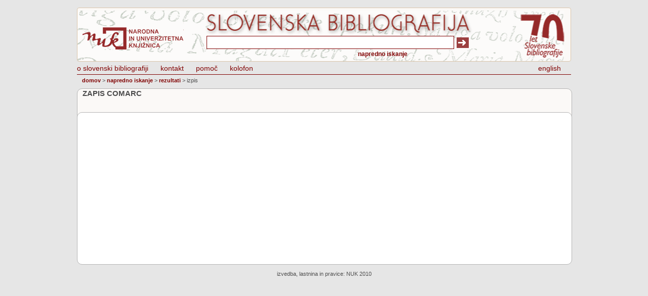

--- FILE ---
content_type: text/html; charset=utf-8
request_url: http://sb.nuk.uni-lj.si/Outputs.aspx?cobissid=82687488&type=comarc
body_size: 13851
content:

<!DOCTYPE html PUBLIC "-//W3C//DTD XHTML 1.0 Transitional//EN" "http://www.w3.org/TR/xhtml1/DTD/xhtml1-transitional.dtd">
<html xmlns="http://www.w3.org/1999/xhtml">
<head><title>
	Slovenska bibliografija
</title><link rel="shortcut icon" href="Images/favicon.ico" /><link href="styles/SloBib.css" rel="stylesheet" type="text/css" />
    <!--[if IE]>
        <style type="text/css">
            .panelWrapper { margin-top: -30px; }
        </style>
    <![EndIf]-->
    <script src="scripts/jquery-1.4.2.min.js" type="text/javascript"></script>
    <script type="text/javascript">
        $(document).ready(function() {
            //var type = 'comarc';
            //if (type == 'marc21' || type == 'comarc') {
            //    $('.outputs').html('<img src="OutputImage.aspx" alt="" />');
            //}
        });
    </script>


	<!-- Begin Cookie Consent plugin by Silktide - http://silktide.com/cookieconsent -->
<link rel="stylesheet" type="text/css" href="http://assets.cookieconsent.silktide.com/current/style.min.css" />
<script type="text/javascript" src="http://assets.cookieconsent.silktide.com/current/plugin.min.js"></script>
<script type="text/javascript">
// <![CDATA[
    cc.initialise({
        cookies: {
            analytics: {
                title: 'Analitika',
                description: 'Za izboljšanje uporabniške izkušnje zbiramo anonimne podatke o uporabi spletne strani.'
            },
	},
	settings: {
		consenttype: "implicit",
		hideprivacysettingstab: true,
		onlyshowbanneronce: true
	},
	    strings: {
		    jqueryWarning: "Developer: Caution! In order to use Cookie Consent, you need to use jQuery 1.4.4 or higher.",
		    noJsBlocksWarning: "Developer: Warning! It doesn't look like you have set up Cookie Consent correctly.  You must follow all steps of the setup guide at http://silktide.com/cookieconsent/code.  If you believe you are seeing this message in error, you can use the overridewarnings setting (see docs for more information).",
		    noKeyWarning: "Developer: Warning! You have set the plugin to only show within the EU, but you have not provided an API key for the IP Info DB.  Check the documentation at http://silktide.com/cookieconsent for more information",
		    invalidKeyWarning: "Developer: Warning! You must provide a valid API key for IP Info DB.  Check the documentation at http://silktide.com/cookieconsent for more information",
		         necessaryDefaultTitle: "Nujno potrebni",
                 socialDefaultTitle: "Družbena omrežja",
                 analyticsDefaultTitle: "Analitika",
                 advertisingDefaultTitle: "Oglaševanje",
                 defaultTitle: "Privzeti naziv piškotka",
                 necessaryDefaultDescription: "Določeni piškotki so nujno potrebni za delovanje strani in jih ni mogoče izključiti.",
                 socialDefaultDescription: "Facebook, Twitter in druga družbena omrežja morajo za pravilno delovanje vedeti, kdo ste.",
                 analyticsDefaultDescription: "Za izboljšanje uporabniške izkušnje zbiramo anonimne podatke o uporabi spletne strani.",
                 advertisingDefaultDescription: "Oglasi se prikazujejo avtomatsko glede na vaše spletno vedenje in interese.",
                 defaultDescription: "Privzet opis piškotka",
                 notificationTitle: "Uporabniška izkušnja bo boljša, če dovolite uporabo piškotkov.",
                 notificationTitleImplicit: "Piškotke uporabljamo izključno za zagotavljanje boljše uporabniške izkušnje",
                 poweredBy: "Cookie Consent plugin for the EU cookie law",
                 privacyPolicy: "Politika zasebnosti",
                 learnMore: "Več",
                 seeDetails: "Podrobnosti",
                 seeDetailsImplicit: "Sprememba nastavitev",
                 hideDetails: "skrij podrobnosti",
                 savePreference: 'Shrani nastavitve',
                 saveForAllSites: 'Shrani za vsa spletna mesta',
                 allowCookies: 'Omogoči piškotke',
                 allowCookiesImplicit: 'Strinjam se',
                 allowForAllSites: 'Omogoči za vsa spletna mesta',
                 customCookie: 'Spletna stran uporablja specifično vrsto piškotka, ki zahteva posebno privoljenje.',
                 privacySettings: "Nastavitve zasebnosti",
                 privacySettingsDialogTitleA: "Nastavitve zasebnosti",
                 privacySettingsDialogTitleB: "za to spletno mesto",
                 privacySettingsDialogSubtitle: "Pravilno delovanje strani zahteva vaše dovoljenje, da si vas lahko zapomni",
                 closeWindow: "Zapri okno",
                 changeForAllSitesLink: "Spremeni nastavitve za vsa spletna mesta",
                 preferenceUseGlobal: 'Uporabi splošne nastavitve',
                 preferenceConsent: "Strinjam se",
                 preferenceDecline: "Ne strinjam se",
                 preferenceAsk: 'Vprašaj me ob vsakem obisku strani',
                 preferenceAlways: "Vedno dovoli",
                 preferenceNever: "Nikoli ne dovoli",
                 notUsingCookies: "Spletno mesto ne uporablja piškotkov",
                clearedCookies: "Piškotki so bili izbrisani. Nastavitve bodo pričele delovati, ko stran ponovno naložite.",
                 allSitesSettingsDialogTitleA: "Nastavitve zasebnosti",
                 allSitesSettingsDialogTitleB: "za vsa spletna mesta",
                 allSitesSettingsDialogSubtitle: "Lahko omogočite navedene piškotke na vseh spletnih mestih, ki uporabljajo ta vtičnik.",
                 backToSiteSettings: "Nazaj na nastavitve spletnega mesta"
	    }
    });
// ]]>
</script>
<!-- End Cookie Consent plugin -->

    <script type="text/javascript">
        (function (i, s, o, g, r, a, m) {
            i['GoogleAnalyticsObject'] = r; i[r] = i[r] || function () {
                (i[r].q = i[r].q || []).push(arguments)
            }, i[r].l = 1 * new Date(); a = s.createElement(o),
      m = s.getElementsByTagName(o)[0]; a.async = 1; a.src = g; m.parentNode.insertBefore(a, m)
        })(window, document, 'script', '//www.google-analytics.com/analytics.js', 'ga');

        ga('create', 'UA-4037304-12', 'uni-lj.si');
        ga('send', 'pageview');

    </script>

</head>
<body>
    <form method="post" action="./Outputs.aspx?cobissid=82687488&amp;type=comarc" id="mainForm">
<div class="aspNetHidden">
<input type="hidden" name="TScriptManager_HiddenField" id="TScriptManager_HiddenField" value="" />
<input type="hidden" name="__EVENTTARGET" id="__EVENTTARGET" value="" />
<input type="hidden" name="__EVENTARGUMENT" id="__EVENTARGUMENT" value="" />
<input type="hidden" name="__VIEWSTATE" id="__VIEWSTATE" value="/[base64]/odimEWbYvtaFbWy8a4blecRp/cdGfEgmkpgTZmBCJA==" />
</div>

<script type="text/javascript">
//<![CDATA[
var theForm = document.forms['mainForm'];
if (!theForm) {
    theForm = document.mainForm;
}
function __doPostBack(eventTarget, eventArgument) {
    if (!theForm.onsubmit || (theForm.onsubmit() != false)) {
        theForm.__EVENTTARGET.value = eventTarget;
        theForm.__EVENTARGUMENT.value = eventArgument;
        theForm.submit();
    }
}
//]]>
</script>


<script src="/WebResource.axd?d=_-Sy3hDNQTh0rved1PJHMxELVn72APHRDOjgwzukjo5Qe_iPHbGI9aKIir10YbcZPgEYTI-p9wfS_XDomd5wCm8zGrU36TzGwl2z5doMMAY1&amp;t=638901613900000000" type="text/javascript"></script>


<script src="/ScriptResource.axd?d=2hDYblB7BfhYRJgB9-JF_qfP2hebC9DLZpyrE5N3Y6OmsuJz59x64q3lXYff4S5JyBWP6ivm5JkfjGTMvGY1wkuaCUH90FMRWNMH4bHWEXHj3KADaTK7DvCrPCqDIGvCEDbl3tV-LSRZHBLssI6E9w2&amp;t=3f0ccc7f" type="text/javascript"></script>
<script type="text/javascript">
//<![CDATA[
if (typeof(Sys) === 'undefined') throw new Error('ASP.NET Ajax client-side framework failed to load.');
//]]>
</script>

<script src="/ScriptResource.axd?d=WgQL9BegahSrBIY7OFY--LbOTUMRRbU91Q6N7Q38e6KAHHaqq6-PoIDJUhh0QV0Gl3NbA2e03ja0x4_OVUWghIQk3NtwpY59-vW2dBKHNkpIvEJJV49hUEBK33_QCSTp8Q2HEQVIP-rNjplG4Oc0wg2&amp;t=3f0ccc7f" type="text/javascript"></script>
<script src="/Outputs.aspx?_TSM_HiddenField_=TScriptManager_HiddenField&amp;_TSM_CombinedScripts_=%3b%3bAjaxControlToolkit%2c+Version%3d3.5.50927.0%2c+Culture%3dneutral%2c+PublicKeyToken%3d28f01b0e84b6d53e%3asl-SI%3a4a126967-c4d4-4d5c-8f94-b4e3e72d7549%3ade1feab2%3af9cec9bc%3aab09e3fe" type="text/javascript"></script>
<div class="aspNetHidden">

	<input type="hidden" name="__VIEWSTATEGENERATOR" id="__VIEWSTATEGENERATOR" value="FE2A9EBB" />
	<input type="hidden" name="__EVENTVALIDATION" id="__EVENTVALIDATION" value="/wEdAAOziRtr9W6IYZXe1BRF4GWAikgcNakBL9aPzLvF0zuKtNiHHMmquJ7Oj9eGrhIw6CGF+9Pix8XZGCia3xesX6ud4UsXoCr4/UlhbuAW+4ReTA==" />
</div>
    <div id="wrapperDiv">
        <div id="headerDiv">
            <!-- searcher -->
            <script type="text/javascript">
//<![CDATA[
Sys.WebForms.PageRequestManager._initialize('ctl00$TScriptManager', 'mainForm', [], [], [], 90, 'ctl00');
//]]>
</script>

            <div id="searcherPanel" style="background-color:#FBF9F7;">
	
                <div id="searcherDiv">
                    <div style="width: 245px; margin: 23px 0 0 10px; float: left;">
                        <a href="Default.aspx">
                            <img src="images/logo_nuk.png" alt="NUK" /></a>
                    </div>
                    <div style="width: 655px; margin-top: 50px; float: left;">
                        <div style="float: left;">
                            <input name="ctl00$SimpleSearch_TextBox" type="text" id="SimpleSearch_TextBox" class="textbox" style="height:22px;width:605px;" />
                        </div>
                        <div style="float: left; padding-left: 5px; padding-top: 3px;">
                            <input type="image" name="ctl00$SimpleSearch_ImageButton" id="SimpleSearch_ImageButton" src="images/dosearch.png" />
                        </div>
                        <table>
                            <tr>
                                
                                <td style="text-align: right;">
                                    <a href="AdvancedSearch.aspx">napredno iskanje</a>
                                </td>
                            </tr>
                        </table>
                    </div>
                </div>
            
</div>
            
            <!-- menu bar -->
            <div id="menuDiv">
                <ul>
                    <li class="first"><a href="SloBibInfo.aspx">o slovenski bibliografiji</a></li>
                    <li><a href="Contact.aspx">kontakt</a></li>
                    <li><a href="Help.aspx">pomoč</a></li>
                    <li><a href="Credits.aspx">kolofon</a></li>
                    <li style="float: right;">
                        <span id="English"><a href="http://sb.nuk.uni-lj.si/default.aspx?lang=eng">english</a></span>
                        
                    </li>
                </ul>
            </div>
            <!-- page path -->
            
            <span id="siteMapPath" class="pathDiv"><a href="#siteMapPath_SkipLink"><img alt="Skip Navigation Links" src="/WebResource.axd?d=y38aye3M1l1gFhA56RREEaT3vqomTzIBa13XT2LB57TKf2-aUdxbPBSvOb2RiwHJ_12QS2MWT3CP-Dm571oioX4ah-LIaLR4QTomHfPviMY1&amp;t=638901613900000000" width="0" height="0" style="border-width:0px;" /></a><span><a title="Na začetno stran" href="/Default.aspx">domov</a></span><span> &gt; </span><span><a title="Napredno iskanje" href="/AdvancedSearch.aspx">napredno iskanje</a></span><span> &gt; </span><span><a title="Zadetki iskanja" href="/Results.aspx">rezultati</a></span><span> &gt; </span><span>izpis</span><a id="siteMapPath_SkipLink"></a></span>
        </div>
        <!-- content -->
        
    <!-- content -->
    <div id="contentDiv">
        
        <div id="body_outsidePanel" class="outsidePanel">
	
            <div id="body_outputsTitle" class="titlePanel">Zapis COMARC</div>
        
</div>
        <div class="panelWrapper">
            <br />
            <div id="body_insidePanel" class="insidePanel">
	
                <div id="body_output" class="outputs" style="text-align: left;"><img src="outputs/82687488-comarc.jpg" alt="" /></div>
            
</div>
            
        </div>
    </div>

        <!-- footer -->
        <div id="footerDiv" class="footerDiv" style="width: 100%;">
            <br />
            izvedba, lastnina in pravice: <a href="http://www.nuk.uni-lj.si/" target="_blank">NUK
                2010</a>
        </div>
    </div>
    

<script type="text/javascript">
//<![CDATA[
(function() {var fn = function() {$get("TScriptManager_HiddenField").value = '';Sys.Application.remove_init(fn);};Sys.Application.add_init(fn);})();Sys.Application.add_init(function() {
    $create(Sys.Extended.UI.RoundedCornersBehavior, {"BorderColor":"#DAC5AB","Radius":4,"id":"searcherRCExtender"}, null, null, $get("searcherPanel"));
});
Sys.Application.add_init(function() {
    $create(Sys.Extended.UI.RoundedCornersBehavior, {"BorderColor":"#B4B4B4","Radius":10,"id":"body_titleRCExtender"}, null, null, $get("body_outsidePanel"));
});
Sys.Application.add_init(function() {
    $create(Sys.Extended.UI.RoundedCornersBehavior, {"BorderColor":"#B4B4B4","Radius":10,"id":"body_outputsRCExtender"}, null, null, $get("body_insidePanel"));
});
//]]>
</script>
</form>
</body>
</html>


--- FILE ---
content_type: text/css
request_url: http://sb.nuk.uni-lj.si/styles/SloBib.css
body_size: 12659
content:
/* ---------------- */
/* GENERAL SETTINGS */
/* ---------------- */
body, html
{
    padding: 0; 
    margin: 0;
    text-align: center;
    background-color: #E6E6E6;
    font-family: Tahoma, Helvetica, sans-serif;
    font-size: 13px;
    color: #4E4E4E;
}
#wrapperDiv
{ 
    width: 976px; 
    margin: 15px auto 0px auto;
    text-align: left;
}

/* ------ */
/* HEADER */
/* ------ */
#headerDiv 
{ 
	width: 100%; 
}
/* searcher */
#searcherDiv
{
    background: url('../images/bg_searcher.png') top left repeat-x;
    background-position: bottom;
    height: 100px;
    margin-top: 5px;
	
}
#searcherDiv table 
{ 
	text-align: left; 
	vertical-align: bottom; 
	font-size: 12px; 
	font-weight: bold;
	width: 400px;
}
#searcherDiv table a 
{ 
	color: #800000;
	text-decoration: none; 
}
#searcherDiv table a:hover 
{ 
	color: #C03030;
}
/* menu bar */
#menuDiv
{
    color: #9B4141;
    font-size: 14px;
    padding-top: 5px;
    /*padding-left: 4px;*/
    height: 20px;    
    border-bottom-style: solid;
    border-bottom-width: 1px; 
    border-bottom-color: #800000;
}
#menuDiv ul 
{ 
	display: inline; 
	margin-left: 0px; 
	padding-left: 0px; 
}
#menuDiv ul li 
{ 
	display: inline; 
	padding: 0 20px 0 0; 
}
#menuDiv ul li.first 
{ 
	display: inline;
}
#menuDiv ul li a 
{ 
	text-decoration: none;
}
#menuDiv ul li a:hover 
{ 
	color: #666666; 
}
/* path */
.pathDiv
{
    padding-top: 5px;
    float: left;
    font-size: 11px;
    height: 20px;
    text-transform: lowercase;
    margin-left: 10px;
}
.pathDiv a 
{ 
	text-decoration: none; 
	font-weight: bold; 
}

/* ------------- */
/* HTML ELEMENTS */
/* ------------- */
a { color: #800000; }
a:hover { color: #C03030; }
a img { border: none; }
hr { border: none; height: 1px; color: #800000; background-color: #800000; }
form { padding: 0; margin: 0; border-color: #808080; }
.textbox, .textbox_edit, .dropdownlist
{ 
    border-style: solid; 
    border-color: #800000; 
    border-width: 1px; 
    font-family: Tahoma, Helvetica, sans-serif;
    font-size: 12px;
    padding: 1px;
    color: #4E4E4E;
    height: 16px;
	width: 485px !important;
}

.textbox_edit
{ 
    border-color: #808080;
    border-width: 1px;
    width: 250px;
}
.dropdownlist
{
    height: 20px;
    border-color: #808080;
    border-width: 1px;
    padding: 1px;
    width: 250px;
}
.button
{
    font-family: Tahoma, Helvetica, sans-serif; 
    font-size: 14px;
    background-color: #9B4141; 
    border: 1px solid #808080;
    text-align: center;
    font-weight: bold;
    color: White;
    margin: 5px 2px;
    background: url('../images/bg_left_content.jpg') repeat-x;
    cursor: pointer;
}
.refresh_button
{
    background: url('../images/dosearch.png') no-repeat;
    width: 24px;
    height: 22px;
    cursor: pointer;
    border: none;
    /*text-indent: -1000em;*/
    margin: 3px 0px;
}
.textbox_blue
{
    font-family: Tahoma, Helvetica, sans-serif; 
    font-size: 12px; 
    padding: 2px;
    background-color: White; 
    border: 1px solid #808080;
    color: #808080;
}
input { padding: 0; margin: 0; }
.RadioButtons label
{
    padding: 0 7px 0 3px;
}
.helpTable
{
	border-collapse: collapse; 
	margin: 10px 0px;
}
.helpTable th
{
	background-color: #D4E3B5;
	border: solid 1px #B4B4B4;
	padding: 2px 10px;
}
.helpTable td
{
	border: solid 1px #B4B4B4;
	padding: 2px 10px;
}

/* ---------------- */
/* TEXT DEFINITIONS */
/* ---------------- */
.title { font-size: 15px; font-weight: bold; color: #4E4E4E; text-transform: uppercase;}
.news_title { font-weight: bold; color: #f19623; }
.title_grey { font-size: 15px; font-weight: bold; color: #4E4E4E; }
.subtitle_grey { font-size: 13px; font-weight: bold; color: #4E4E4E; }
.subtitle_grey a { font-size: 13px; font-weight: normal; color: #4E4E4E; }
.title_blue { font-size: 15px; font-weight: bold; color: #802A00; }
.title_red { font-size: 15px; font-weight: bold; color: #920e01; }
.subtitle_blue { font-size: 13px; font-weight: bold; color: #802A00; }
.title_blue a { text-decoration: none; }
.blue { color: #802A00; }
.orange { color: #f9a34a; }
.contactText
{
	text-align: justify;
	padding: 0px 0px 0px 50px;
}
.contactTitle
{
	font-size: 15px;
    text-align: left;
    text-transform: uppercase;
    margin: 10px 0px;
    padding-left: 10px;
    font-weight: bold;
}

/* ------- */
/* CONTENT */
/* ------- */
#contentDiv
{
    float: left;
    border: 0px solid black;
    width: 100%;
    margin-top: 2px;
}

.filterDiv
{
    border: 0px solid silver;
    float: left;
    text-align: left;
    overflow: hidden;
    font-size: 11px;
    width: 160px;
    min-height: 100px;
    margin: auto 10px;
}
.filterDiv .title 
{ 
    color: White;
    padding-top: 2px;
    padding-left: 5px;
    font-size: 11px;
    text-align: left;
    background: url('../images/bg_left_content.jpg') repeat-x;
    height: 18px;
    border: 1px solid #808080;
    text-transform: uppercase;
    margin-bottom: 3px;
    font-weight: bold;
}

.filterDiv img { border: 1px solid silver; }

.filterDiv ul { margin: 0; margin-bottom: 3px; padding: 0 0 0 15px; list-style-type: none; }
.filterDiv ul li a { color: #818285; text-decoration: none; font-weight: normal; }
.filterDiv ul li a:hover { text-decoration: underline; }
.filter_window { float: left; margin-left: 10px; color: #666666; }
.filter_window a { text-decoration: none; color: #666666; }
.filter_window a:hover { color: #f9a34a; }

/* Footer */
.footerDiv
{
    border: 0px solid black;
    width: 100%;
    text-align: center;
    font-size: 11px;
    color: #4E4E4E;
    margin-bottom: 10px;
    float: left;
}
.footerDiv a { color: #4E4E4E; text-decoration: none; }
.footerDiv a:hover { color: #4E4E4E; text-decoration: underline; }

/* ------------ */
/* SUBMENU TABS */
/* ------------ */

.subpagesDiv
{
    /*border: 1px solid #802A00;*/
    border: 1px solid #8f8f8f;
    position: relative;
    top: -1px;
    width: 710px; 
    min-height: 340px; 
    padding: 10px; 
    text-align: left;
    /*overflow: hidden;*/
}

.subpagesDiv .CMS_title
{
    text-align: left;
    font-family: Tahoma, Helvetica, sans-serif;
    font-size: 13px;
    font-weight:bold;
    color: #F69534;
    text-decoration: none;
}
.subpagesDiv blockquote { margin-top: 10px; }
.subpagesDiv ul { margin-top: -5px; }

.subpagesDiv a { color: #4E4E4E; text-decoration: underline; font-weight: bold; }
.subpagesDiv a { color: #4E4E4E; text-decoration: underline; font-weight: normal; }
/*.subpagesDiv a:hover { text-decoration: none; }*/
/*.subpagesDiv h1 { color: #f69534; font-weight: bold; }
.subpagesDiv h2 { color: #f69534; }*/

.submenuDiv
{
    /*border: 1px solid #c5dee3; */
    /*border: 1px solid #802A00;*/
    border-bottom: none;
    width: 732px;
    min-height: 20px;
    overflow: hidden;
}

.shadetabs
{
	margin: 0px;
	padding: 0px;
	list-style-type: none;
	text-align: left; /*set to left, center, or right to align the menu as desired*/
}
.shadetabs li 
{
    display: inline;
	float: left;
	line-height: 22px;
	border-right: 1px solid #8f8f8f;
	border-bottom: 1px solid #8f8f8f;
	border-top: 1px solid #8f8f8f;
}
.shadetabs li:first-child
{
	border-left: 1px solid #8f8f8f;
}
.shadetabs li a
{
	text-decoration: none;
	position: relative;
	z-index: 1;
    padding: 3px 10px 3px;
	background-color: #d4d1cc;
	color: White;
	font-weight: bold;
}
.shadetabs li a:visited { }
.shadetabs li a:hover { text-decoration: underline; }
.shadetabs li a.selected  { background-color: White; border-bottom: 1px solid White; color: #4E4E4E; }
.shadetabs li a.selected { border-bottom-color: white; }
.shadetabs li a.selected:hover { text-decoration: none; }

/* -------- */
/* BOX OVER */
/* -------- */
.dvHdr
{
    font-weight: bold;
    width: 210px;
    padding: 5px;
    font-size: 12px;
    border: 1px solid #808080;
    color: #4E4E4E;
    background-color: #E6E4E0;
    text-align: center;
}
.dvHdrImage
{
    font-weight: bold;
    height: 0px;
    padding: 0px;
    font-size: 11px;
    border: 0px solid #808080;
    color: #4e4e4e;
    background-color: White;
    text-align: center;
}
.dvHdrCloud
{
    font-weight: bold;
    padding: 2px;
    font-size: 11px;
    border: 1px solid #808080;
    color: #4e4e4e;
    background-color: White;
    text-align: center;
}

.dvBdy
{
    padding: 5px;
    width: 210px;
    font-size: 11px;
    background: #FFFFFF;
    border-bottom: 1px solid #808080;
    border-left: 1px solid #808080;
    border-right: 1px solid #808080;
    text-align: justify;
    color: #4E4E4E;
}
.dvBdyTag
{
    background: #FFFFFF;
    border-bottom: 1px solid #808080;
    border-left: 1px solid #808080;
    border-right: 1px solid #808080;
    text-align: center;
    overflow: hidden;
}
.dvBdyImage
{
    padding: 5px;
    background: #FFFFFF;
    border-bottom: 1px solid #808080;
    border-left: 1px solid #808080;
    border-right: 1px solid #808080;
    text-align: center;
}
.dvBdyCloud
{
    visibility: hidden;
}
.dvBdyThumb
{
    padding: 5px;
    background: #FFFFFF;
    border: 1px solid #808080;
    text-align: center;
    /*width: 70px;*/
}

.thumbnail
{
	border: 1px solid Silver;
	width: 70px;
	height: 105px;
	overflow: hidden;
	text-align: center;
}

/* ---------------- */
/* RESULTS GRIDVIEW */
/* ---------------- */
.results_gridview
{
    border: none;
    padding:0;
}
.results_gridview .header
{
	vertical-align: middle;
	text-align: left;
}
/*.results_gridview td
{
    border-color: silver;
    vertical-align: top;
    padding-bottom: 10px;
}*/
.resultsDiv
{
    margin-top: 8px;
    float: left;
    text-align: left;
    overflow: hidden;
}
.resultsRecord
{
}
.resultsRecord table
{
	border-bottom: 1px solid #CCCCCC;
	width: 100% 
}
.resultsRecord tr td
{
    padding: 1px 5px;
    margin: 0px;
    vertical-align: middle;
    border-bottom: 1px solid #FFFFFF;
}
.resultsTitle
{ 
	font-size: 15px;
    text-transform: uppercase;
    font-weight: bold;
}
.resultsRecordKey
{
	background-color: #D4E3B5;
	color: #952829;
	width: 120px;
}
.resultsRecordValue
{
	background-color: White;
	/*color: Black;*/
}

.highlight 
{
	background-color: #EAEAAA;
	font-weight:bold;
	color: #952829;
}

/* OUTPUTS */
.outputs
{
	padding: 0px 10px;
}

.marc
{
	color: Blue;
}

.marc td
{
	vertical-align: top;
}

.marc .field
{
	color: Green;
}

.marc .indicator
{
	color: Red;
}

.marc .fieldContent
{
	color: #952829;
    width: 900px;
}

.marc .subfieldTitle
{
	color: Black;
}

.isbd
{
}

.iso690
{
	color: Blue;
}

.iso690 .name
{
	color: Green;
}

.iso690 .title
{
	color: Black;
    padding-top: 0px;
    padding-left: 0px;
    font-size: 12px;
    text-align: left;
    background: none;
    height: 12px;
    border: 0px;
    text-transform: none;
    margin-bottom: 0px;
}

.iso690 .collection
{
	color: Olive;
}

.iso690 .publishing
{
	color: Orange;
}

.iso690 .format
{
	color: Silver;
}

.iso690 .classification
{
	color: #952829;
}

.sutrs .field
{
	color: Green;
}

.sutrs .fieldContent
{
	color: #952829;
}

.tabs
{
    list-style: none;
    height: 18px;
    overflow: visible;
    position: relative;
    margin: 0;
    padding: 0;
    z-index: 12;
    top: 11px;
}

.tabs a { text-decoration: none; }

.tabs li
{
    float: left;
    margin: 0 0 0 10px;
    background-color:#E6E6E6;
    padding: 3px 10px;
    border:solid 1px #B4B4B4;
    
}
.tabs .selected
{
    border-bottom: 1px solid white;
    background-color: White;
}

.tabContents
{
    padding:10px;
    background-color:white;
    margin: 0px auto;
}

.singlePanel
{
	min-height: 300px;
	background-color: #FFFFFF;
	width: 976px;
}

.outsidePanel
{
	background-color: #FBF9F7;
	width: 976px;
	height: 60px;
	position:relative;
	z-index: 10;
}

.insidePanel
{
	min-height: 300px;
	background-color: #FFFFFF;
	margin: 0px auto;
	width: 976px;
	position:relative;
	z-index: 11;
}

.panelWrapper
{
    margin-top: -30px;
}

.titlePanel
{ 
	font-size: 15px;
    text-align: left;
    text-transform: uppercase;
    margin-bottom: 10px;
    margin-left: 10px;
    font-weight: bold;
}

--- FILE ---
content_type: text/plain
request_url: https://www.google-analytics.com/j/collect?v=1&_v=j102&a=140926189&t=pageview&_s=1&dl=http%3A%2F%2Fsb.nuk.uni-lj.si%2FOutputs.aspx%3Fcobissid%3D82687488%26type%3Dcomarc&ul=en-us%40posix&dt=Slovenska%20bibliografija&sr=1280x720&vp=1280x720&_u=IEBAAAABAAAAACAAI~&jid=704648632&gjid=2026713268&cid=136876638.1770134360&tid=UA-4037304-12&_gid=1982363633.1770134360&_r=1&_slc=1&z=2065128816
body_size: -285
content:
2,cG-MMYC00N1BW